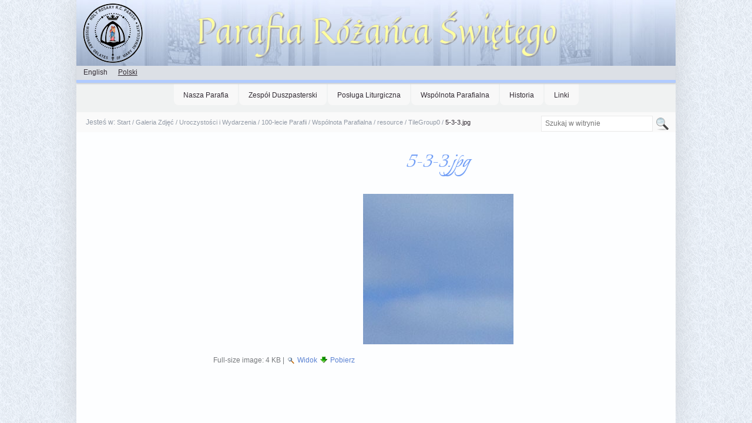

--- FILE ---
content_type: text/html;charset=utf-8
request_url: https://hrp.ca/pl/galeria-zdjec/uroczystosci-i-wydarzenia/100-lecie-parafii/wspolnota-parafialna-przed-kosciolem/resource/TileGroup0/5-3-3.jpg/view
body_size: 3186
content:
<!DOCTYPE html>
<html xmlns="http://www.w3.org/1999/xhtml" lang="en" xml:lang="en">
	<head>
<link href="//fonts.googleapis.com/css?family=Quintessential|Allura|Forum|Italianno|Francois+One&amp;subset=latin,latin-ext" rel="stylesheet" type="text/css" />
	
		
		<meta http-equiv="Content-Type" content="text/html; charset=utf-8" /><meta name="viewport" content="width=device-width" />
		<base href="https://hrp.ca/pl/galeria-zdjec/uroczystosci-i-wydarzenia/100-lecie-parafii/wspolnota-parafialna-przed-kosciolem/resource/TileGroup0/5-3-3.jpg/view" /><title>5-3-3.jpg — Parafia Rozanca Swietego</title><link href="http://fonts.googleapis.com/css?family=Quintessential|Allura|Forum|Italianno|Ubuntu+Condensed&amp;subset=latin,latin-ext" rel="stylesheet" type="text/css" /><link rel="stylesheet" type="text/css" media="screen" href="https://hrp.ca/portal_css/Sunburst%20Theme/reset-cachekey-07311cf626cc721440377de2641441c0.css" /><link rel="stylesheet" type="text/css" media="screen" href="https://hrp.ca/portal_css/Sunburst%20Theme/resourceplone.app.jquerytools.overlays-cachekey-6c9309a8140d4580e57f5fa0acb96e4b.css" /><link rel="canonical" href="https://hrp.ca/pl/galeria-zdjec/uroczystosci-i-wydarzenia/100-lecie-parafii/wspolnota-parafialna-przed-kosciolem/resource/TileGroup0/5-3-3.jpg" /><link rel="apple-touch-icon" href="https://hrp.ca/touch_icon.png" /><link rel="search" href="https://hrp.ca/@@search" title="Przeszukaj stronę" /><style type="text/css" media="screen">@import url(https://hrp.ca/portal_css/Sunburst%20Theme/resourceplone.formwidget.autocompletejquery.autocomplete-cachekey-70280b219a7aa112757ddfa6b7864cd3.css);</style><script type="text/javascript" src="https://hrp.ca/portal_javascripts/Sunburst%20Theme/resourceplone.app.jquery-cachekey-502045111345dac282f949fac645e771.js"></script><script type="text/javascript" src="https://hrp.ca/portal_javascripts/Sunburst%20Theme/resourceplone.formwidget.autocompletejquery.autocomplete.min-cachekey-590dfceabcbe226976fad59aafa9f80d.js"></script>
		<link rel="stylesheet" type="text/css" href="/++theme++holyrosaryparish.theme.main/css/main.css" />
		<link rel="shortcut icon" type="image/x-icon" href="/++theme++holyrosaryparish.theme.main/images/favicon.ico" />

		<!--[if lte IE 7]>
		<link rel="stylesheet" href="/++theme++holyrosaryparish.theme.main/css/IEFixes.css" media="all" type="text/css" />
		<![endif]-->
		<style type="text/css" media="screen"></style>
	<link rel="stylesheet" type="text/css" media="all" href="https://hrp.ca/portal_css/Sunburst%20Theme/ploneCustom-cachekey-df1a1c8a6a3739d9c25281a6f88e5d23.css" /></head>
	<body dir="ltr" class="template-image_view portaltype-image site-pl section-galeria-zdjec subsection-uroczystosci-i-wydarzenia subsection-uroczystosci-i-wydarzenia-100-lecie-parafii subsection-uroczystosci-i-wydarzenia-100-lecie-parafii-wspolnota-parafialna-przed-kosciolem userrole-anonymous"><div id="visual-portal-wrapper">

			<div id="portal-top" class="row">

				<div id="portal-header"><p class="hiddenStructure">
  <a accesskey="2" href="https://hrp.ca/pl/galeria-zdjec/uroczystosci-i-wydarzenia/100-lecie-parafii/wspolnota-parafialna-przed-kosciolem/resource/TileGroup0/5-3-3.jpg/view#content">Przejdź na skróty do treści.</a> |

  <a accesskey="6" href="https://hrp.ca/pl/galeria-zdjec/uroczystosci-i-wydarzenia/100-lecie-parafii/wspolnota-parafialna-przed-kosciolem/resource/TileGroup0/5-3-3.jpg/view#portal-globalnav">Przejdź do nawigacji</a>
</p><p class="hiddenStructure">Navigation</p>

					<div id="portal-searchbox">

    <form id="searchGadget_form" action="https://hrp.ca/pl/@@search">

        <div class="LSBox">
        <label class="hiddenStructure" for="searchGadget">Szukaj</label>

        <input name="SearchableText" type="text" size="18" title="Szukaj w witrynie" placeholder="Szukaj w witrynie" accesskey="4" class="searchField" id="searchGadget" />

        <input class="searchButton" type="submit" value="Szukaj" />

        <div class="searchSection">
            <input id="searchbox_currentfolder_only" class="noborder" type="checkbox" name="path" value="/hrp/pl/galeria-zdjec/uroczystosci-i-wydarzenia/100-lecie-parafii/wspolnota-parafialna-przed-kosciolem/resource/TileGroup0" />
            <label for="searchbox_currentfolder_only" style="cursor: pointer">tylko w bieżącym dziale</label>
        </div>

        <div class="LSResult" id="LSResult"><div class="LSShadow" id="LSShadow"></div></div>
        </div>
    </form>

    <div id="portal-advanced-search" class="hiddenStructure">
        <a href="https://hrp.ca/pl/@@search" accesskey="5">Wyszukiwanie Zaawansowane...</a>
    </div>

</div>

					<a id="portal-logo" title="Parafia Rozanca Swietego" accesskey="1" href="https://hrp.ca/pl">
    <div id="header-text">Parafia Różańca Świętego</div>
</a>

					<div class="themeComment visualNoPrint">HRP Theme</div>

				</div>

				<div id="user-bar">
					<ul id="portal-languageselector">
    
    <li class="language-en">
        <a href="https://hrp.ca/@@multilingual-selector/debbf2b9c46349d7bc88588e137b9c47/en?set_language=en&amp;post_path=/view" title="English">English</a>
    </li>
    
    
    <li class="currentLanguage language-pl">
        <a href="https://hrp.ca/@@multilingual-selector/debbf2b9c46349d7bc88588e137b9c47/pl?set_language=pl&amp;post_path=/view" title="Polski">Polski</a>
    </li>
    
</ul>

					<div id="portal-personaltools-wrapper">

<p class="hiddenStructure">Narzędzia osobiste</p>





</div>

					


				</div>

				<ul id="theme-globalnav" class=""><li id="portaltab-nasza-parafia" class="plain"><a href="https://hrp.ca/pl/nasza-parafia" title="">Nasza Parafia</a></li><li id="portaltab-zespol-duszpasterski" class="plain"><a href="https://hrp.ca/pl/zespol-duszpasterski" title="">Zespół Duszpasterski</a></li><li id="portaltab-posluga-liturgiczna" class="plain"><a href="https://hrp.ca/pl/posluga-liturgiczna" title="">Posługa Liturgiczna</a></li><li id="portaltab-wspolnota-parafialna" class="plain"><a href="https://hrp.ca/pl/wspolnota-parafialna" title="">Wspólnota Parafialna</a></li><li id="portaltab-historia" class="plain"><a href="https://hrp.ca/pl/historia" title="">Historia</a></li><li id="portaltab-linki" class="plain"><a href="https://hrp.ca/pl/linki" title="">Linki</a></li></ul>

				<div id="portal-breadcrumbs">

    <span id="breadcrumbs-you-are-here">Jesteś w:</span>
    <span id="breadcrumbs-home">
        <a href="https://hrp.ca/pl">Start</a>
        <span class="breadcrumbSeparator">
            /
            
        </span>
    </span>
    <span id="breadcrumbs-1" dir="ltr">
        
            <a href="https://hrp.ca/pl/galeria-zdjec">Galeria Zdjęć</a>
            <span class="breadcrumbSeparator">
                /
                
            </span>
            
         
    </span>
    <span id="breadcrumbs-2" dir="ltr">
        
            <a href="https://hrp.ca/pl/galeria-zdjec/uroczystosci-i-wydarzenia">Uroczystości i Wydarzenia</a>
            <span class="breadcrumbSeparator">
                /
                
            </span>
            
         
    </span>
    <span id="breadcrumbs-3" dir="ltr">
        
            <a href="https://hrp.ca/pl/galeria-zdjec/uroczystosci-i-wydarzenia/100-lecie-parafii">100-lecie Parafii</a>
            <span class="breadcrumbSeparator">
                /
                
            </span>
            
         
    </span>
    <span id="breadcrumbs-4" dir="ltr">
        
            <a href="https://hrp.ca/pl/galeria-zdjec/uroczystosci-i-wydarzenia/100-lecie-parafii/wspolnota-parafialna-przed-kosciolem">Wspólnota Parafialna</a>
            <span class="breadcrumbSeparator">
                /
                
            </span>
            
         
    </span>
    <span id="breadcrumbs-5" dir="ltr">
        
            <a href="https://hrp.ca/pl/galeria-zdjec/uroczystosci-i-wydarzenia/100-lecie-parafii/wspolnota-parafialna-przed-kosciolem/resource">resource</a>
            <span class="breadcrumbSeparator">
                /
                
            </span>
            
         
    </span>
    <span id="breadcrumbs-6" dir="ltr">
        
            <a href="https://hrp.ca/pl/galeria-zdjec/uroczystosci-i-wydarzenia/100-lecie-parafii/wspolnota-parafialna-przed-kosciolem/resource/TileGroup0">TileGroup0</a>
            <span class="breadcrumbSeparator">
                /
                
            </span>
            
         
    </span>
    <span id="breadcrumbs-7" dir="ltr">
        
            
            
            <span id="breadcrumbs-current">5-3-3.jpg</span>
         
    </span>

</div>
			</div>

			<div id="portal-columns" class="row">

				<div id="portal-column-content" class="cell width-3:4 position-1:4">

            <div id="viewlet-above-content">

</div>

            
                

                    

                    

    <dl class="portalMessage info" id="kssPortalMessage" style="display:none">
        <dt>Info</dt>
        <dd></dd>
    </dl>



                    
                        <div id="content">

                            

                            

                             <div id="viewlet-above-content-title"></div>
                             
                                 
                                 
            
                <h1 id="parent-fieldname-title" class="documentFirstHeading">
                    5-3-3.jpg
                </h1>
            
            
        
                             
                             <div id="viewlet-below-content-title">
</div>

                             
                                 
                                 
            
                
            
            
        
                             

                             <div id="viewlet-above-content-body"></div>
                             <div id="content-core">
                                 
        
            <a href="https://hrp.ca/pl/galeria-zdjec/uroczystosci-i-wydarzenia/100-lecie-parafii/wspolnota-parafialna-przed-kosciolem/resource/TileGroup0/5-3-3.jpg/image_view_fullscreen">
                <img src="https://hrp.ca/pl/galeria-zdjec/uroczystosci-i-wydarzenia/100-lecie-parafii/wspolnota-parafialna-przed-kosciolem/resource/TileGroup0/5-3-3.jpg/image_preview" alt="5-3-3.jpg" title="5-3-3.jpg" height="256" width="256" />
                <br />
            </a>

            <span id="plone-image-details" class="discreet visualNoPrint">

              <span class="discreet">
                <span>Full-size image:</span>

                <span>4 KB</span>
				|
	            <a href="https://hrp.ca/pl/galeria-zdjec/uroczystosci-i-wydarzenia/100-lecie-parafii/wspolnota-parafialna-przed-kosciolem/resource/TileGroup0/5-3-3.jpg/image_view_fullscreen">
	                <span class="visualNoPrint">
                    <img alt="View image" title="View image" src="https://hrp.ca/search_icon.png" />
                    <span>Widok</span>
                	</span>
	            </a>

	            <a href="https://hrp.ca/pl/galeria-zdjec/uroczystosci-i-wydarzenia/100-lecie-parafii/wspolnota-parafialna-przed-kosciolem/resource/TileGroup0/5-3-3.jpg/download">
	                <span class="visualNoPrint">
                    <img alt="Download image" title="Download image" src="https://hrp.ca/download_icon.png" />
                    <span>Pobierz</span>
                	</span>
	            </a>

		      </span>
              
            </span>
        
    
                             </div>
                             <div id="viewlet-below-content-body">



    <div class="visualClear"><!-- --></div>

    <div class="documentActions">
        

        

    </div>

</div>

                            
                        </div>
                    

                    
                
            

            <div id="viewlet-below-content">





</div>
        </div>

				<div id="portal-column-one" class="cell width-1:4 position-0">
            
                
<div class="portletWrapper" id="portletwrapper-706c6f6e652e6c656674636f6c756d6e0a636f6e746578740a2f6872702f706c0a7273732d706173746f72616c2d7363656e65" data-portlethash="706c6f6e652e6c656674636f6c756d6e0a636f6e746578740a2f6872702f706c0a7273732d706173746f72616c2d7363656e65">


</div>

<div class="portletWrapper" id="portletwrapper-706c6f6e652e6c656674636f6c756d6e0a636f6e746578740a2f6872700a726f6b2d7769617279" data-portlethash="706c6f6e652e6c656674636f6c756d6e0a636f6e746578740a2f6872700a726f6b2d7769617279"><div class="portletStaticText portlet-static-rok-laski"><p style="text-align: center; "></p></div>

</div>




            
        </div>


				

				<br style="clear: both" />
			</div>

		<div id="portal-footer-wrapper" class="row">
        <div class="cell width-full position-0">
            <div id="portal-footer">
          <p>
                
          </p>
</div>
<div id="portal-colophon"><p class="credits"></p>


  
     
      Parafia Rozanca Swietego
  


</div>



            <div id="kss-spinner">
                <img alt="" src="https://hrp.ca/spinner.gif" />
            </div>
        </div>
    </div>
	</div></body>
</html>